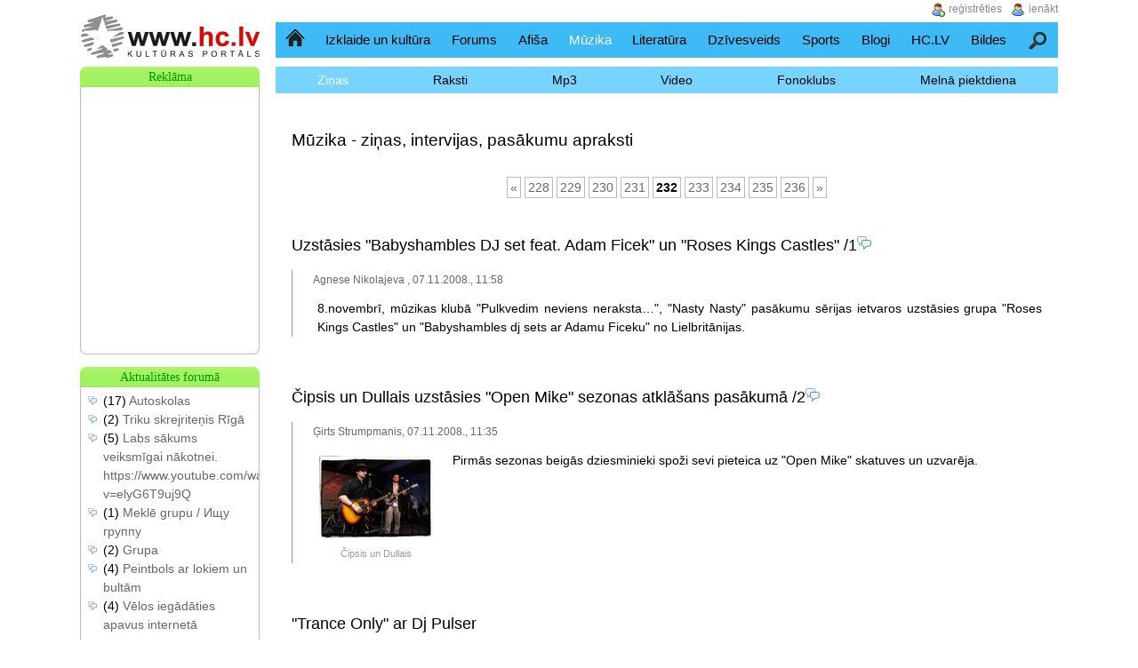

--- FILE ---
content_type: text/html; charset=utf-8
request_url: https://lv.hc.lv/muzika/zinas_232/
body_size: 5402
content:
<!DOCTYPE html>
<html xmlns="http://www.w3.org/1999/xhtml" xml:lang="lv" lang="lv"><head><meta http-equiv="Content-Type" content="text/html; charset=utf-8"><title>Mūzika - ziņas, intervijas, pasākumu apraksti / 232. lapa | HC.LV</title>
<link rel="stylesheet" href="//s.hc.lv/css/www.hc.lv/all.css?rev56" type="text/css">
<meta name="description" content="Mūzika - ziņas, intervijas, pasākumu apraksti / 232. lapa. Kultūras portāls HC...">
<meta name="keywords" content="Mūzika, mp3">
<meta name="viewport" content="width=device-width"><link rel="preconnect" href="https://google.com"><link rel="preconnect" href="https://www.google-analytics.com"><link rel="preconnect" href="https://www.googletagmanager.com"><link rel="preconnect" href="https://stats.g.doubleclick.net"><link rel="preconnect" href="https://pagead2.googlesyndication.com"><link rel="shortcut icon" href="//s.hc.lv/favicon.ico"><link rel="apple-touch-icon" href="/apple-touch-icon.png"><link rel="apple-touch-icon-precomposed" href="/apple-touch-icon.png"><link rel="alternate" type="application/rss+xml" title="Kultūras portāls HC.LV" href="//lv.hc.lv/rss/lv_rss.xml">
<link rel="next" href="/muzika/zinas_233/"><link rel="prev" href="/muzika/zinas_231/"></head><body><div class="content"><a class="logo" title="lv.hc.lv" href="//lv.hc.lv/"><img src="//s.hc.lv/logo_lv.png" srcset="//s.hc.lv/logo_lv@2x.png 2x" alt="lv.hc.lv" height="52" width="203"></a><div class="wrapper"><div class="content1"><ul class="nav first"><li ><a id="menu_home" href="/" title="HC.LV portāla sākumlapa">Sākumlapa</a></li><li ><a rel="nofollow int" href="/izklaide-kultura/" title="Izklaides un kultūras ziņas, datorspēles, teātris, kino utt.">Izklaide un kultūra</a></li><li ><a href="/forums/" title="Forums">Forums</a></li><li ><a rel="nofollow int" href="/afisa/" title="Pasākumu afiša: koncerti, izstādes, sacensības utt.">Afiša</a></li><li class="sel"><a href="/muzika/" title="Mūzikas ziņas, mp3, video, apraksti, bildes, klubi...">Mūzika</a></li><li ><a href="/literatura/" title="Literatūra, grāmatas, dzeja...">Literatūra</a></li><li ><a href="/dzivesveids/" title="Dzīvesveids - ceļojumi, stils un mode, karjera, labdarība, veselība...">Dzīvesveids</a></li><li ><a href="/sports/" title="Sports, pasākumi, sacensības utt.">Sports</a></li><li ><a href="/blogi/" title="Dažādi blogi">Blogi</a></li><li ><a href="/hclv/" title="Jauniešu kultūras portāla HC.LV sadzīve">HC.LV</a></li><li ><a href="/bildes/" title="Bildes">Bildes</a></li><li ><a id="menu_search" href="/meklet/" title="Meklētājs">Meklēšana</a><form action="/meklet/" method="get" id="search"><input type="text" id="s_query" value="" name="q"><input id="search_button" type="submit" value=""><a href="/meklet/" title="izvērstā meklēšana">izvērstā meklēšana</a></form></li></ul><ul class="nav"><li class="sel"><a href="/muzika/zinas/" title="Mūzika - ziņas, intervijas, pasākumu apraksti">Ziņas</a></li><li ><a href="/muzika/raksti/" title="Raksti saistībā ar mūziku">Raksti</a></li><li ><a href="/muzika/mp3/" title="Mūzika mp3 failos">Mp3</a></li><li ><a href="/muzika/muzikas-video-klipi/" title="Mūzikas video klipi">Video</a></li><li ><a href="/muzika/fonoklubs/" title="Fonokluba sadaļa HC.LV">Fonoklubs</a></li><li ><a href="/muzika/mp/" title="Kluba &quot;Melnā piektdiena&quot; sadaļa iekš HC.LV">Melnā piektdiena</a></li></ul><div class="content_div"><h1>Mūzika - ziņas, intervijas, pasākumu apraksti</h1><map id="pages697cdda501cb3" title="Saites uz citām lapām"><div class="pages"><a href="/muzika/zinas_227/" title="227. lapa / Mūzika - ziņas, intervijas, pasākumu apraksti">&laquo;</a> <a href="/muzika/zinas_228/" title="228. lapa / Mūzika - ziņas, intervijas, pasākumu apraksti">228</a> <a href="/muzika/zinas_229/" title="229. lapa / Mūzika - ziņas, intervijas, pasākumu apraksti">229</a> <a href="/muzika/zinas_230/" title="230. lapa / Mūzika - ziņas, intervijas, pasākumu apraksti">230</a> <a href="/muzika/zinas_231/" title="231. lapa / Mūzika - ziņas, intervijas, pasākumu apraksti">231</a> <strong>232</strong> <a href="/muzika/zinas_233/" title="233. lapa / Mūzika - ziņas, intervijas, pasākumu apraksti">233</a> <a href="/muzika/zinas_234/" title="234. lapa / Mūzika - ziņas, intervijas, pasākumu apraksti">234</a> <a href="/muzika/zinas_235/" title="235. lapa / Mūzika - ziņas, intervijas, pasākumu apraksti">235</a> <a href="/muzika/zinas_236/" title="236. lapa / Mūzika - ziņas, intervijas, pasākumu apraksti">236</a> <a href="/muzika/zinas_237/" title="237. lapa / Mūzika - ziņas, intervijas, pasākumu apraksti">&raquo;</a> </div></map><h2 class="ra"><a href="/muzika/zinas/nasty-nasty-pasakumu-serija/" title="Uzstāsies &quot;Babyshambles DJ set feat. Adam Ficek&quot; un &quot;Roses Kings Castles&quot;">Uzstāsies &quot;Babyshambles DJ set feat. Adam Ficek&quot; un &quot;Roses Kings Castles&quot;</a>&nbsp;/1<img src="//s.hc.lv/icon/comments.png" alt="komentāri" height="16" width="16" title="1&nbsp;komentārs"></h2><span class="r">Agnese Nikolajeva , 07.11.2008., 11:58</span><p class="r">8.novembrī, mūzikas klubā &quot;Pulkvedim neviens neraksta…&quot;, &quot;Nasty Nasty&quot; pasākumu sērijas ietvaros uzstāsies grupa &quot;Roses Kings Castles&quot; un &quot;Babyshambles dj sets ar Adamu Ficeku&quot; no Lielbritānijas. </p><h2 class="ra"><a href="/muzika/zinas/cipsis-un-dullais-uzstasies-open-mike-atklasana/" title="Čipsis un Dullais uzstāsies &quot;Open Mike&quot; sezonas atklāšans pasākumā">Čipsis un Dullais uzstāsies &quot;Open Mike&quot; sezonas atklāšans pasākumā</a>&nbsp;/2<img src="//s.hc.lv/icon/comments.png" alt="komentāri" height="16" width="16" title="2&nbsp;komentāri"></h2><span class="r">Ģirts Strumpmanis, 07.11.2008., 11:35</span><p class="r"><span class="slimgl"><a href="/muzika/zinas/cipsis-un-dullais-uzstasies-open-mike-atklasana/" title="Čipsis un Dullais uzstāsies &quot;Open Mike&quot; sezonas atklāšans pasākumā" tabindex="-1"><img src="//i.hc.lv/?h=96&amp;w=128&amp;src=news_35/Image/cipsis%20un%20dullais.jpg" srcset="//i.hc.lv/?h=192&amp;w=256&amp;src=news_35/Image/cipsis%20un%20dullais.jpg 2x" alt="Čipsis un Dullais" width="128" height="93"></a><br>Čipsis un Dullais</span>Pirmās sezonas beigās dziesminieki spoži sevi pieteica uz &quot;Open Mike&quot; skatuves un uzvarēja. </p><h2 class="ra"><a href="/muzika/zinas/trance-only-ar-dj-pulser/" title="&quot;Trance Only&quot; ar Dj Pulser">&quot;Trance Only&quot; ar Dj Pulser</a></h2><span class="r">Sphere Promotions , 06.11.2008., 15:50</span><p class="r"><span class="slimgl"><a href="/muzika/zinas/trance-only-ar-dj-pulser/" title="&quot;Trance Only&quot; ar Dj Pulser" tabindex="-1"><img src="//i.hc.lv/?h=96&amp;w=128&amp;src=news_35/Image/trance_only_hclv.jpg" srcset="//i.hc.lv/?h=192&amp;w=256&amp;src=news_35/Image/trance_only_hclv.jpg 2x" alt="" width="61" height="96"></a></span>Tehniskie ritmi. Spilgtas melodijas. Maigs vokāls. Psihodēlisks bass. </p><h2 class="ra"><a href="/muzika/zinas/astronout-pirmatskanos-dziesmas/" title="&quot;Astro’n’out&quot; pirmatskaņos dziesmas no pavasarī gaidāmā albuma">&quot;Astro’n’out&quot; pirmatskaņos dziesmas no pavasarī gaidāmā albuma</a>&nbsp;/1<img src="//s.hc.lv/icon/comments.png" alt="komentāri" height="16" width="16" title="1&nbsp;komentārs"></h2><span class="r">Anita Alksne, 05.11.2008., 17:09</span><p class="r"><span class="slimgl"><a href="/muzika/zinas/astronout-pirmatskanos-dziesmas/" title="&quot;Astro’n’out&quot; pirmatskaņos dziesmas no pavasarī gaidāmā albuma" tabindex="-1"><img src="//i.hc.lv/?h=96&amp;w=128&amp;src=news_35/Image/Astro%E2%80%99n%E2%80%99out.jpg" srcset="//i.hc.lv/?h=192&amp;w=256&amp;src=news_35/Image/Astro%E2%80%99n%E2%80%99out.jpg 2x" alt="Grupa &quot;Astro’n’out&quot;" width="128" height="89"></a><br>Grupa &quot;Astro’n’out&quot;</span>Piektdien, 7. novembrī, ap plkst. 23:30 LMA Studentu klubā uzstāsies grupa &quot;Astro’n’out&quot;.</p><h2 class="ra"><a href="/muzika/zinas/riga-koncertes-dzeza-dziedataja-keita-makgerija/" title="Rīgā koncertēs džeza dziedātāja Keita Makgerija">Rīgā koncertēs džeza dziedātāja Keita Makgerija</a></h2><span class="r">Rīgas Ritmi, 05.11.2008., 16:56</span><p class="r"><span class="slimgl"><a href="/muzika/zinas/riga-koncertes-dzeza-dziedataja-keita-makgerija/" title="Rīgā koncertēs džeza dziedātāja Keita Makgerija" tabindex="-1"><img src="//i.hc.lv/?h=96&amp;w=128&amp;src=news_35/Image/Keita%20Makgerija.jpg" srcset="//i.hc.lv/?h=192&amp;w=256&amp;src=news_35/Image/Keita%20Makgerija.jpg 2x" alt="Keita Makgerija" width="79" height="96"></a><br>Keita Makgerija</span>Mūzikas kritiķi Keitas Makgerijas balsi dēvē par vienu no dabiskākajām, maigākajām un inteliģentākajām mūsdienu džeza mūzikā. </p><h2 class="ra"><a href="/muzika/zinas/antithesis-2/" title="Antithesis II">Antithesis II</a>&nbsp;/1<img src="//s.hc.lv/icon/comments.png" alt="komentāri" height="16" width="16" title="1&nbsp;komentārs"></h2><span class="r">Ian, 05.11.2008., 16:38</span><p class="r"><span class="slimgl"><a href="/muzika/zinas/antithesis-2/" title="Antithesis II" tabindex="-1"><img src="//i.hc.lv/?h=96&amp;w=128&amp;src=news_35/Image/Anthitesis%20II.jpg" srcset="//i.hc.lv/?h=192&amp;w=256&amp;src=news_35/Image/Anthitesis%20II.jpg 2x" alt="" width="68" height="96"></a></span>&quot;Antithesis&quot; – doom kultūrai veltītais pasākumu sērijas turpinājums, otrā daļa ar visu triju Baltijas valstu grupām un viesiem no Somijas. </p><h2 class="ra"><a href="/muzika/zinas/different-vibes-naktskluba-cherry-club/" title="&quot;Different Vibes&quot; naktsklubā &quot;Cherry Club&quot;">&quot;Different Vibes&quot; naktsklubā &quot;Cherry Club&quot;</a>&nbsp;/1<img src="//s.hc.lv/icon/comments.png" alt="komentāri" height="16" width="16" title="1&nbsp;komentārs"></h2><span class="r">Da White, 05.11.2008., 16:00</span><p class="r"><span class="slimgl"><a href="/muzika/zinas/different-vibes-naktskluba-cherry-club/" title="&quot;Different Vibes&quot; naktsklubā &quot;Cherry Club&quot;" tabindex="-1"><img src="//i.hc.lv/?h=96&amp;w=128&amp;src=news_35/Image/Different%20Vibes.jpg" srcset="//i.hc.lv/?h=192&amp;w=256&amp;src=news_35/Image/Different%20Vibes.jpg 2x" alt="" width="68" height="96"></a></span>8. novembrī Talsu naktsklubā &quot;Cherry Club&quot; apvienība &quot;Synthesis&quot; piedāvā elektroniskās deju mūzikas pasākumu &quot;Different Vibes&quot;, sākums 22:00.</p><h2 class="ra"><a href="/muzika/zinas/laime-ielugumus-uz-jauno-grupu-koncertu/" title="Laimē ielūgumus uz jauno grupu koncertu Studentu klubā">Laimē ielūgumus uz jauno grupu koncertu Studentu klubā</a>&nbsp;/1<img src="//s.hc.lv/icon/comments.png" alt="komentāri" height="16" width="16" title="1&nbsp;komentārs"></h2><span class="r">Elīna Korne, 05.11.2008., 12:36</span><p class="r">Atbildi uz jautājumiem un laimē ielūgumu divām personām uz grupu Screampiece, In the box un D-Light koncertu Studentu klubā sestdien, 8. novembrī!</p><h2 class="ra"><a href="/muzika/zinas/depo-regeja-nakti-uzstasies-hornsman-coyote/" title="Depo regeja naktī uzstāsies Hornsman Coyote">Depo regeja naktī uzstāsies Hornsman Coyote</a>&nbsp;/1<img src="//s.hc.lv/icon/comments.png" alt="komentāri" height="16" width="16" title="1&nbsp;komentārs"></h2><span class="r">Guntis Vanags, 05.11.2008., 12:07</span><p class="r"><span class="slimgl"><a href="/muzika/zinas/depo-regeja-nakti-uzstasies-hornsman-coyote/" title="Depo regeja naktī uzstāsies Hornsman Coyote" tabindex="-1"><img src="//i.hc.lv/?h=96&amp;w=128&amp;src=news_35/Image/foto-552-2.jpg" srcset="//i.hc.lv/?h=192&amp;w=256&amp;src=news_35/Image/foto-552-2.jpg 2x" alt="" width="128" height="85"></a></span>7. novembrī Depo rīkotajā kārtējā regeja naktī kā īpašais viesis uzstāsies Serbijā dzimušais, bet tagad Lielbritānijā mītošais Hornsman Coyote.</p><h2 class="ra"><a href="/muzika/zinas/dzivnieku-vakars-bara-i-love-you/" title="Dzīvnieku vakars bārā &quot;I Love You&quot;">Dzīvnieku vakars bārā &quot;I Love You&quot;</a>&nbsp;/3<img src="//s.hc.lv/icon/comments.png" alt="komentāri" height="16" width="16" title="3&nbsp;komentāri"></h2><span class="r">Bārs &quot;I Love You&quot;, 04.11.2008., 21:46</span><p class="r"><span class="slimgl"><a href="/muzika/zinas/dzivnieku-vakars-bara-i-love-you/" title="Dzīvnieku vakars bārā &quot;I Love You&quot;" tabindex="-1"><img src="//i.hc.lv/?h=96&amp;w=128&amp;src=news_35/Image/Dz%C4%ABvnieku%20vakars.jpg" srcset="//i.hc.lv/?h=192&amp;w=256&amp;src=news_35/Image/Dz%C4%ABvnieku%20vakars.jpg 2x" alt="" width="68" height="96"></a></span>Retais cilvēks zina, kā pareizi uzvesties dzīvnieku sabiedrībā, bet vēl retākais dzīvnieks zina, kur patverties, nokļūstot pilsētā. </p><map id="pages697cdda559d63" title="Saites uz citām lapām"><div class="pages"><a href="/muzika/zinas_227/" title="227. lapa / Mūzika - ziņas, intervijas, pasākumu apraksti">&laquo;</a> <a href="/muzika/zinas_228/" title="228. lapa / Mūzika - ziņas, intervijas, pasākumu apraksti">228</a> <a href="/muzika/zinas_229/" title="229. lapa / Mūzika - ziņas, intervijas, pasākumu apraksti">229</a> <a href="/muzika/zinas_230/" title="230. lapa / Mūzika - ziņas, intervijas, pasākumu apraksti">230</a> <a href="/muzika/zinas_231/" title="231. lapa / Mūzika - ziņas, intervijas, pasākumu apraksti">231</a> <strong>232</strong> <a href="/muzika/zinas_233/" title="233. lapa / Mūzika - ziņas, intervijas, pasākumu apraksti">233</a> <a href="/muzika/zinas_234/" title="234. lapa / Mūzika - ziņas, intervijas, pasākumu apraksti">234</a> <a href="/muzika/zinas_235/" title="235. lapa / Mūzika - ziņas, intervijas, pasākumu apraksti">235</a> <a href="/muzika/zinas_236/" title="236. lapa / Mūzika - ziņas, intervijas, pasākumu apraksti">236</a> <a href="/muzika/zinas_237/" title="237. lapa / Mūzika - ziņas, intervijas, pasākumu apraksti">&raquo;</a> </div></map></div></div><!-- content1 .content0 --><ul id="footerul">
<li class="footerli">Par HC.LV
<ul class="footerlist">
	<li><a href="/hclv/par/" title="Par HC.LV" rel="nofollow">Par HC.LV</a></li>
	<li><a href="/hclv/komanda/" title="Kontakti" rel="nofollow">Kontakti</a></li>
	<li><a href="/reklama/" title="Reklāmas iespējas" rel="nofollow">Reklāma</a></li>
	<li><a href="/karte/" title="Portāla struktūra">Portāla struktūra</a></li>
</ul></li>
<li class="footerli">HC.LV lietotājiem
<ul class="footerlist">
	<li><a href="/hclv/vienosanas/" title="Lietošanas noteikumi" rel="nofollow">Lietošanas noteikumi</a></li>
	<li><a href="/hclv/buj/" title="Bieži uzdodamie jautājumi" rel="nofollow">BUJ</a></li>
</ul></li>
<li class="footerli">Seko jaunumiem
<ul class="footerlist">
	<li><a href="//twitter.com/hc_lv" rel="nofollow,noopener" id="f_twitter" title="Seko jaunumiem ar Twitter">Twitter</a></li>
	<li><a href="//www.draugiem.lv/hclv"  rel="nofollow,noopener" id="f_draugiem" title="Seko jaunumiem ar draugiem.lv">Draugiem.lv</a></li>
	<li><a href="/rss/lv_rss.xml" id="f_rss" title="RSS 2.0 ziņu barotne (news feed)">RSS</a></li>
	<li><a href="//www.facebook.com/hcdotlv" rel="nofollow,noopener" id="f_facebook" title="Seko jaunumiem ar facebook.com">Facebook.com</a></ul></li>
<li class="footerli">HC.LV valodas
<ul class="footerlist">
	<li><a href="//www.hc.lv/" id="f_www" title="Pārsvarā latviski, bet daļēji arī krieviski">www.hc.lv</a></li>
	<li><a href="//lv.hc.lv/" id="f_lv" title="Tikai latviski">lv.hc.lv</a></li>
	<li><a href="//rus.hc.lv/" id="f_rus" title="В основном на русском, но частично и на латышском">rus.hc.lv</a></li>
	<li><a href="//ru.hc.lv/" id="f_ru" title="Только на русском">ru.hc.lv</a></li>
</ul></li>
<li class="footerli">Citas saites
<ul class="footerlist">
	<li><a href="//pantini.lv/" title="Apsveikumi">Apsveikumi</a></li>
	<li><a href="//dzejolis.lv/" title="Dzeja">Dzejoļi</a></li>
	<li><a href="//ehoroskopi.lv/" title="Horoskopi">Horoskopi</a></li>
</ul></li>
<li id="footerclr"></li>
</ul></div><!-- wrapper --><div class="column1"><div class="box"><div class="bheader">Reklāma</div><div class="box_i" id="adbox"><script async src="https://pagead2.googlesyndication.com/pagead/js/adsbygoogle.js" nonce="f66fa519bb3be7647507eb0459704daafbf73519aba4f1921772660155619d33"></script>
	<!-- hc.lv 200x200 -->
	<ins class="adsbygoogle"
	     style="display:inline-block;width:200px;height:200px"
	     data-ad-client="ca-pub-4587292560929951"
	     data-ad-slot="4986208774"></ins>
	<script nonce="f66fa519bb3be7647507eb0459704daafbf73519aba4f1921772660155619d33">
	     (adsbygoogle = window.adsbygoogle || []).push({});
	</script></div></div><div class="box"><div class="bheader">Aktualitātes forumā</div><div class="box_i"><ul><li>(17) <a href="/forums/parejais/725/" title="Autoskolas">Autoskolas</a></li><li>(2) <a href="/forums/parejais/3269/" title="Triku skrejriteņis Rīgā">Triku skrejriteņis Rīgā</a></li><li>(5) <a href="/forums/parejais/3186/" title="Labs sākums veiksmīgai nākotnei.
https://www.youtube.com/watch?v=elyG6T9uj9Q">Labs sākums veiksmīgai nākotnei.
https://www.youtube.com/watch?v=elyG6T9uj9Q</a></li><li>(1) <a href="/forums/muzika/3080/" title="Meklē grupu / Ищу группу">Meklē grupu / Ищу группу</a></li><li>(2) <a href="/forums/muzika/3266/" title="Grupa">Grupa</a></li><li>(4) <a href="/forums/sludinajumi/3193/" title="Peintbols ar lokiem un bultām">Peintbols ar lokiem un bultām</a></li><li>(4) <a href="/forums/sludinajumi/3235/" title="Vēlos iegādāties apavus internetā ">Vēlos iegādāties apavus internetā </a></li></ul><p class="c">[ <a href="/forums/" title="Forums">Forums</a> ]</p></div></div><div class="box"><div class="bheader">Padalies priekā</div><div class="box_i">Sveiki, es gribēju zināt savu cenu.<p class="sj">GeorgeSax</p>Ciao, volevo sapere il tuo prezzo.<p class="sj">GeorgeSax</p>Unfinished business cries out to be concluded   -    nMm5id.short.gy/u2GPx3?DIb<p class="sj">AmeliaDIb8880</p><form method="post" id="sharejoy">
	<div>
	<input type="hidden" name="share_joy" value="1">
	<label for="share_joy_txt">Priecīgā ziņa:</label>
	<textarea name="text" id="share_joy_txt" rows="5" cols="50"></textarea>
	<div id="shj">
		<label for="usr">Vārds:</label>
	<input type="text" name="username" style="width:100%" id="usr" value="" autocomplete="username">
	<input type="hidden" name="spam_a" value="2"><input type="hidden" name="spam_b" value="3">	<label for="spam_share_joy">2+3=</label>
	<input id="spam_share_joy" type="text" name="spam_rez" size="1" maxlength="1" value=""><br>
	<input class="loginbutton" type="submit" name="Dalīties" value="Dalīties">
</div></div></form></div></div></div><!-- .column1 .column2 --><div class="bottom_frame_div robots-nocontent"></div><div class="login_div"><a href="#" id="ienakt" title="ienākt">ienākt</a><a id="register" href="/reg/" title="reģistrēties">reģistrēties</a><form class="login_form" method="post"><input type="hidden" name="login" value="1"><label for="username">Lietotājvārds</label><input size="12" type="text" name="username" id="username" autocomplete="username"><label for="password">Parole</label><input size="12" type="password" name="password" id="password" autocomplete="current-password"><label id="rme_lbl" for="rme"> Atcerēties mani:</label> <input class="checkbox" type="checkbox" id="rme" name="rememberme"><input class="loginbutton" type="submit" value="Ienākt"></form></div></div><!-- .content --><a href="#" id="menu_switch" aria-label="Menu"></a><p class="footer c">&copy; 2005-2026, Mūzika - ziņas, intervijas, pasākumu apraksti / 232. lapa, HC.LV.</p><!-- Google Analytics -->
<script nonce="f66fa519bb3be7647507eb0459704daafbf73519aba4f1921772660155619d33">
window.ga=window.ga||function(){(ga.q=ga.q||[]).push(arguments)};ga.l=+new Date;
ga('create', 'UA-241594-1', 'auto');
ga('send', 'pageview');
</script>
<script async src="https://www.google-analytics.com/analytics.js" nonce="f66fa519bb3be7647507eb0459704daafbf73519aba4f1921772660155619d33"></script>
<!-- End Google Analytics --><script src="https://ajax.googleapis.com/ajax/libs/jquery/1.12.4/jquery.min.js" nonce="f66fa519bb3be7647507eb0459704daafbf73519aba4f1921772660155619d33" defer></script>
	<script src="//s.hc.lv/js/lang_lv.js"  nonce="f66fa519bb3be7647507eb0459704daafbf73519aba4f1921772660155619d33" defer></script>
	<script src="//s.hc.lv/js/main.js?rev=1" nonce="f66fa519bb3be7647507eb0459704daafbf73519aba4f1921772660155619d33" defer></script>
<script src="//s.hc.lv/js/chat.js?rev=1" nonce="f66fa519bb3be7647507eb0459704daafbf73519aba4f1921772660155619d33" defer></script>
</body></html>

--- FILE ---
content_type: text/html; charset=utf-8
request_url: https://www.google.com/recaptcha/api2/aframe
body_size: 267
content:
<!DOCTYPE HTML><html><head><meta http-equiv="content-type" content="text/html; charset=UTF-8"></head><body><script nonce="_BmFcMVNl3RaHVe99Dv6nA">/** Anti-fraud and anti-abuse applications only. See google.com/recaptcha */ try{var clients={'sodar':'https://pagead2.googlesyndication.com/pagead/sodar?'};window.addEventListener("message",function(a){try{if(a.source===window.parent){var b=JSON.parse(a.data);var c=clients[b['id']];if(c){var d=document.createElement('img');d.src=c+b['params']+'&rc='+(localStorage.getItem("rc::a")?sessionStorage.getItem("rc::b"):"");window.document.body.appendChild(d);sessionStorage.setItem("rc::e",parseInt(sessionStorage.getItem("rc::e")||0)+1);localStorage.setItem("rc::h",'1769790887426');}}}catch(b){}});window.parent.postMessage("_grecaptcha_ready", "*");}catch(b){}</script></body></html>